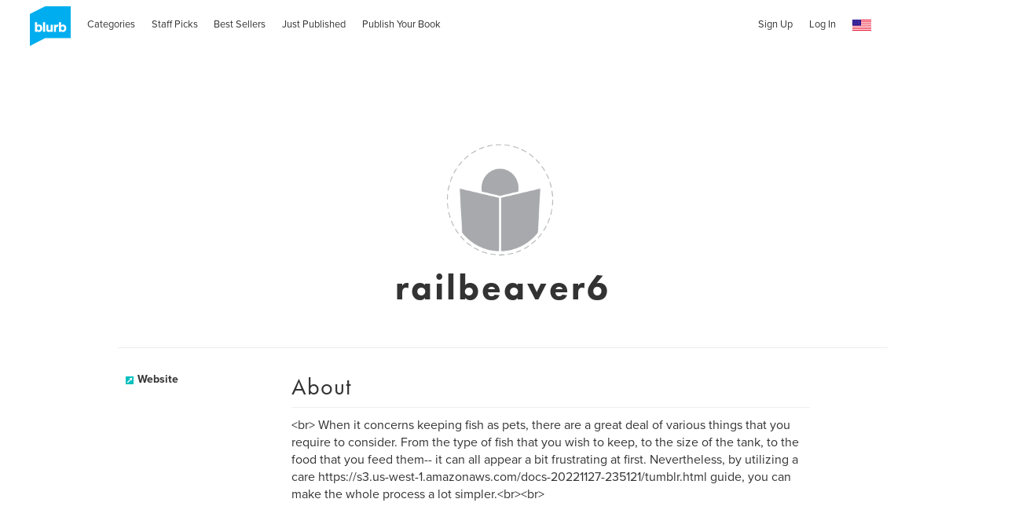

--- FILE ---
content_type: text/html; charset=utf-8
request_url: https://www.google.com/recaptcha/api2/anchor?ar=1&k=6LdYlHUUAAAAAGR0VR_KjlDMfvnnWb2XhZ4cAhOK&co=aHR0cHM6Ly93d3cuYmx1cmIuY29tOjQ0Mw..&hl=en&v=PoyoqOPhxBO7pBk68S4YbpHZ&size=invisible&badge=inline&anchor-ms=20000&execute-ms=30000&cb=jcn4q8umuelv
body_size: 49152
content:
<!DOCTYPE HTML><html dir="ltr" lang="en"><head><meta http-equiv="Content-Type" content="text/html; charset=UTF-8">
<meta http-equiv="X-UA-Compatible" content="IE=edge">
<title>reCAPTCHA</title>
<style type="text/css">
/* cyrillic-ext */
@font-face {
  font-family: 'Roboto';
  font-style: normal;
  font-weight: 400;
  font-stretch: 100%;
  src: url(//fonts.gstatic.com/s/roboto/v48/KFO7CnqEu92Fr1ME7kSn66aGLdTylUAMa3GUBHMdazTgWw.woff2) format('woff2');
  unicode-range: U+0460-052F, U+1C80-1C8A, U+20B4, U+2DE0-2DFF, U+A640-A69F, U+FE2E-FE2F;
}
/* cyrillic */
@font-face {
  font-family: 'Roboto';
  font-style: normal;
  font-weight: 400;
  font-stretch: 100%;
  src: url(//fonts.gstatic.com/s/roboto/v48/KFO7CnqEu92Fr1ME7kSn66aGLdTylUAMa3iUBHMdazTgWw.woff2) format('woff2');
  unicode-range: U+0301, U+0400-045F, U+0490-0491, U+04B0-04B1, U+2116;
}
/* greek-ext */
@font-face {
  font-family: 'Roboto';
  font-style: normal;
  font-weight: 400;
  font-stretch: 100%;
  src: url(//fonts.gstatic.com/s/roboto/v48/KFO7CnqEu92Fr1ME7kSn66aGLdTylUAMa3CUBHMdazTgWw.woff2) format('woff2');
  unicode-range: U+1F00-1FFF;
}
/* greek */
@font-face {
  font-family: 'Roboto';
  font-style: normal;
  font-weight: 400;
  font-stretch: 100%;
  src: url(//fonts.gstatic.com/s/roboto/v48/KFO7CnqEu92Fr1ME7kSn66aGLdTylUAMa3-UBHMdazTgWw.woff2) format('woff2');
  unicode-range: U+0370-0377, U+037A-037F, U+0384-038A, U+038C, U+038E-03A1, U+03A3-03FF;
}
/* math */
@font-face {
  font-family: 'Roboto';
  font-style: normal;
  font-weight: 400;
  font-stretch: 100%;
  src: url(//fonts.gstatic.com/s/roboto/v48/KFO7CnqEu92Fr1ME7kSn66aGLdTylUAMawCUBHMdazTgWw.woff2) format('woff2');
  unicode-range: U+0302-0303, U+0305, U+0307-0308, U+0310, U+0312, U+0315, U+031A, U+0326-0327, U+032C, U+032F-0330, U+0332-0333, U+0338, U+033A, U+0346, U+034D, U+0391-03A1, U+03A3-03A9, U+03B1-03C9, U+03D1, U+03D5-03D6, U+03F0-03F1, U+03F4-03F5, U+2016-2017, U+2034-2038, U+203C, U+2040, U+2043, U+2047, U+2050, U+2057, U+205F, U+2070-2071, U+2074-208E, U+2090-209C, U+20D0-20DC, U+20E1, U+20E5-20EF, U+2100-2112, U+2114-2115, U+2117-2121, U+2123-214F, U+2190, U+2192, U+2194-21AE, U+21B0-21E5, U+21F1-21F2, U+21F4-2211, U+2213-2214, U+2216-22FF, U+2308-230B, U+2310, U+2319, U+231C-2321, U+2336-237A, U+237C, U+2395, U+239B-23B7, U+23D0, U+23DC-23E1, U+2474-2475, U+25AF, U+25B3, U+25B7, U+25BD, U+25C1, U+25CA, U+25CC, U+25FB, U+266D-266F, U+27C0-27FF, U+2900-2AFF, U+2B0E-2B11, U+2B30-2B4C, U+2BFE, U+3030, U+FF5B, U+FF5D, U+1D400-1D7FF, U+1EE00-1EEFF;
}
/* symbols */
@font-face {
  font-family: 'Roboto';
  font-style: normal;
  font-weight: 400;
  font-stretch: 100%;
  src: url(//fonts.gstatic.com/s/roboto/v48/KFO7CnqEu92Fr1ME7kSn66aGLdTylUAMaxKUBHMdazTgWw.woff2) format('woff2');
  unicode-range: U+0001-000C, U+000E-001F, U+007F-009F, U+20DD-20E0, U+20E2-20E4, U+2150-218F, U+2190, U+2192, U+2194-2199, U+21AF, U+21E6-21F0, U+21F3, U+2218-2219, U+2299, U+22C4-22C6, U+2300-243F, U+2440-244A, U+2460-24FF, U+25A0-27BF, U+2800-28FF, U+2921-2922, U+2981, U+29BF, U+29EB, U+2B00-2BFF, U+4DC0-4DFF, U+FFF9-FFFB, U+10140-1018E, U+10190-1019C, U+101A0, U+101D0-101FD, U+102E0-102FB, U+10E60-10E7E, U+1D2C0-1D2D3, U+1D2E0-1D37F, U+1F000-1F0FF, U+1F100-1F1AD, U+1F1E6-1F1FF, U+1F30D-1F30F, U+1F315, U+1F31C, U+1F31E, U+1F320-1F32C, U+1F336, U+1F378, U+1F37D, U+1F382, U+1F393-1F39F, U+1F3A7-1F3A8, U+1F3AC-1F3AF, U+1F3C2, U+1F3C4-1F3C6, U+1F3CA-1F3CE, U+1F3D4-1F3E0, U+1F3ED, U+1F3F1-1F3F3, U+1F3F5-1F3F7, U+1F408, U+1F415, U+1F41F, U+1F426, U+1F43F, U+1F441-1F442, U+1F444, U+1F446-1F449, U+1F44C-1F44E, U+1F453, U+1F46A, U+1F47D, U+1F4A3, U+1F4B0, U+1F4B3, U+1F4B9, U+1F4BB, U+1F4BF, U+1F4C8-1F4CB, U+1F4D6, U+1F4DA, U+1F4DF, U+1F4E3-1F4E6, U+1F4EA-1F4ED, U+1F4F7, U+1F4F9-1F4FB, U+1F4FD-1F4FE, U+1F503, U+1F507-1F50B, U+1F50D, U+1F512-1F513, U+1F53E-1F54A, U+1F54F-1F5FA, U+1F610, U+1F650-1F67F, U+1F687, U+1F68D, U+1F691, U+1F694, U+1F698, U+1F6AD, U+1F6B2, U+1F6B9-1F6BA, U+1F6BC, U+1F6C6-1F6CF, U+1F6D3-1F6D7, U+1F6E0-1F6EA, U+1F6F0-1F6F3, U+1F6F7-1F6FC, U+1F700-1F7FF, U+1F800-1F80B, U+1F810-1F847, U+1F850-1F859, U+1F860-1F887, U+1F890-1F8AD, U+1F8B0-1F8BB, U+1F8C0-1F8C1, U+1F900-1F90B, U+1F93B, U+1F946, U+1F984, U+1F996, U+1F9E9, U+1FA00-1FA6F, U+1FA70-1FA7C, U+1FA80-1FA89, U+1FA8F-1FAC6, U+1FACE-1FADC, U+1FADF-1FAE9, U+1FAF0-1FAF8, U+1FB00-1FBFF;
}
/* vietnamese */
@font-face {
  font-family: 'Roboto';
  font-style: normal;
  font-weight: 400;
  font-stretch: 100%;
  src: url(//fonts.gstatic.com/s/roboto/v48/KFO7CnqEu92Fr1ME7kSn66aGLdTylUAMa3OUBHMdazTgWw.woff2) format('woff2');
  unicode-range: U+0102-0103, U+0110-0111, U+0128-0129, U+0168-0169, U+01A0-01A1, U+01AF-01B0, U+0300-0301, U+0303-0304, U+0308-0309, U+0323, U+0329, U+1EA0-1EF9, U+20AB;
}
/* latin-ext */
@font-face {
  font-family: 'Roboto';
  font-style: normal;
  font-weight: 400;
  font-stretch: 100%;
  src: url(//fonts.gstatic.com/s/roboto/v48/KFO7CnqEu92Fr1ME7kSn66aGLdTylUAMa3KUBHMdazTgWw.woff2) format('woff2');
  unicode-range: U+0100-02BA, U+02BD-02C5, U+02C7-02CC, U+02CE-02D7, U+02DD-02FF, U+0304, U+0308, U+0329, U+1D00-1DBF, U+1E00-1E9F, U+1EF2-1EFF, U+2020, U+20A0-20AB, U+20AD-20C0, U+2113, U+2C60-2C7F, U+A720-A7FF;
}
/* latin */
@font-face {
  font-family: 'Roboto';
  font-style: normal;
  font-weight: 400;
  font-stretch: 100%;
  src: url(//fonts.gstatic.com/s/roboto/v48/KFO7CnqEu92Fr1ME7kSn66aGLdTylUAMa3yUBHMdazQ.woff2) format('woff2');
  unicode-range: U+0000-00FF, U+0131, U+0152-0153, U+02BB-02BC, U+02C6, U+02DA, U+02DC, U+0304, U+0308, U+0329, U+2000-206F, U+20AC, U+2122, U+2191, U+2193, U+2212, U+2215, U+FEFF, U+FFFD;
}
/* cyrillic-ext */
@font-face {
  font-family: 'Roboto';
  font-style: normal;
  font-weight: 500;
  font-stretch: 100%;
  src: url(//fonts.gstatic.com/s/roboto/v48/KFO7CnqEu92Fr1ME7kSn66aGLdTylUAMa3GUBHMdazTgWw.woff2) format('woff2');
  unicode-range: U+0460-052F, U+1C80-1C8A, U+20B4, U+2DE0-2DFF, U+A640-A69F, U+FE2E-FE2F;
}
/* cyrillic */
@font-face {
  font-family: 'Roboto';
  font-style: normal;
  font-weight: 500;
  font-stretch: 100%;
  src: url(//fonts.gstatic.com/s/roboto/v48/KFO7CnqEu92Fr1ME7kSn66aGLdTylUAMa3iUBHMdazTgWw.woff2) format('woff2');
  unicode-range: U+0301, U+0400-045F, U+0490-0491, U+04B0-04B1, U+2116;
}
/* greek-ext */
@font-face {
  font-family: 'Roboto';
  font-style: normal;
  font-weight: 500;
  font-stretch: 100%;
  src: url(//fonts.gstatic.com/s/roboto/v48/KFO7CnqEu92Fr1ME7kSn66aGLdTylUAMa3CUBHMdazTgWw.woff2) format('woff2');
  unicode-range: U+1F00-1FFF;
}
/* greek */
@font-face {
  font-family: 'Roboto';
  font-style: normal;
  font-weight: 500;
  font-stretch: 100%;
  src: url(//fonts.gstatic.com/s/roboto/v48/KFO7CnqEu92Fr1ME7kSn66aGLdTylUAMa3-UBHMdazTgWw.woff2) format('woff2');
  unicode-range: U+0370-0377, U+037A-037F, U+0384-038A, U+038C, U+038E-03A1, U+03A3-03FF;
}
/* math */
@font-face {
  font-family: 'Roboto';
  font-style: normal;
  font-weight: 500;
  font-stretch: 100%;
  src: url(//fonts.gstatic.com/s/roboto/v48/KFO7CnqEu92Fr1ME7kSn66aGLdTylUAMawCUBHMdazTgWw.woff2) format('woff2');
  unicode-range: U+0302-0303, U+0305, U+0307-0308, U+0310, U+0312, U+0315, U+031A, U+0326-0327, U+032C, U+032F-0330, U+0332-0333, U+0338, U+033A, U+0346, U+034D, U+0391-03A1, U+03A3-03A9, U+03B1-03C9, U+03D1, U+03D5-03D6, U+03F0-03F1, U+03F4-03F5, U+2016-2017, U+2034-2038, U+203C, U+2040, U+2043, U+2047, U+2050, U+2057, U+205F, U+2070-2071, U+2074-208E, U+2090-209C, U+20D0-20DC, U+20E1, U+20E5-20EF, U+2100-2112, U+2114-2115, U+2117-2121, U+2123-214F, U+2190, U+2192, U+2194-21AE, U+21B0-21E5, U+21F1-21F2, U+21F4-2211, U+2213-2214, U+2216-22FF, U+2308-230B, U+2310, U+2319, U+231C-2321, U+2336-237A, U+237C, U+2395, U+239B-23B7, U+23D0, U+23DC-23E1, U+2474-2475, U+25AF, U+25B3, U+25B7, U+25BD, U+25C1, U+25CA, U+25CC, U+25FB, U+266D-266F, U+27C0-27FF, U+2900-2AFF, U+2B0E-2B11, U+2B30-2B4C, U+2BFE, U+3030, U+FF5B, U+FF5D, U+1D400-1D7FF, U+1EE00-1EEFF;
}
/* symbols */
@font-face {
  font-family: 'Roboto';
  font-style: normal;
  font-weight: 500;
  font-stretch: 100%;
  src: url(//fonts.gstatic.com/s/roboto/v48/KFO7CnqEu92Fr1ME7kSn66aGLdTylUAMaxKUBHMdazTgWw.woff2) format('woff2');
  unicode-range: U+0001-000C, U+000E-001F, U+007F-009F, U+20DD-20E0, U+20E2-20E4, U+2150-218F, U+2190, U+2192, U+2194-2199, U+21AF, U+21E6-21F0, U+21F3, U+2218-2219, U+2299, U+22C4-22C6, U+2300-243F, U+2440-244A, U+2460-24FF, U+25A0-27BF, U+2800-28FF, U+2921-2922, U+2981, U+29BF, U+29EB, U+2B00-2BFF, U+4DC0-4DFF, U+FFF9-FFFB, U+10140-1018E, U+10190-1019C, U+101A0, U+101D0-101FD, U+102E0-102FB, U+10E60-10E7E, U+1D2C0-1D2D3, U+1D2E0-1D37F, U+1F000-1F0FF, U+1F100-1F1AD, U+1F1E6-1F1FF, U+1F30D-1F30F, U+1F315, U+1F31C, U+1F31E, U+1F320-1F32C, U+1F336, U+1F378, U+1F37D, U+1F382, U+1F393-1F39F, U+1F3A7-1F3A8, U+1F3AC-1F3AF, U+1F3C2, U+1F3C4-1F3C6, U+1F3CA-1F3CE, U+1F3D4-1F3E0, U+1F3ED, U+1F3F1-1F3F3, U+1F3F5-1F3F7, U+1F408, U+1F415, U+1F41F, U+1F426, U+1F43F, U+1F441-1F442, U+1F444, U+1F446-1F449, U+1F44C-1F44E, U+1F453, U+1F46A, U+1F47D, U+1F4A3, U+1F4B0, U+1F4B3, U+1F4B9, U+1F4BB, U+1F4BF, U+1F4C8-1F4CB, U+1F4D6, U+1F4DA, U+1F4DF, U+1F4E3-1F4E6, U+1F4EA-1F4ED, U+1F4F7, U+1F4F9-1F4FB, U+1F4FD-1F4FE, U+1F503, U+1F507-1F50B, U+1F50D, U+1F512-1F513, U+1F53E-1F54A, U+1F54F-1F5FA, U+1F610, U+1F650-1F67F, U+1F687, U+1F68D, U+1F691, U+1F694, U+1F698, U+1F6AD, U+1F6B2, U+1F6B9-1F6BA, U+1F6BC, U+1F6C6-1F6CF, U+1F6D3-1F6D7, U+1F6E0-1F6EA, U+1F6F0-1F6F3, U+1F6F7-1F6FC, U+1F700-1F7FF, U+1F800-1F80B, U+1F810-1F847, U+1F850-1F859, U+1F860-1F887, U+1F890-1F8AD, U+1F8B0-1F8BB, U+1F8C0-1F8C1, U+1F900-1F90B, U+1F93B, U+1F946, U+1F984, U+1F996, U+1F9E9, U+1FA00-1FA6F, U+1FA70-1FA7C, U+1FA80-1FA89, U+1FA8F-1FAC6, U+1FACE-1FADC, U+1FADF-1FAE9, U+1FAF0-1FAF8, U+1FB00-1FBFF;
}
/* vietnamese */
@font-face {
  font-family: 'Roboto';
  font-style: normal;
  font-weight: 500;
  font-stretch: 100%;
  src: url(//fonts.gstatic.com/s/roboto/v48/KFO7CnqEu92Fr1ME7kSn66aGLdTylUAMa3OUBHMdazTgWw.woff2) format('woff2');
  unicode-range: U+0102-0103, U+0110-0111, U+0128-0129, U+0168-0169, U+01A0-01A1, U+01AF-01B0, U+0300-0301, U+0303-0304, U+0308-0309, U+0323, U+0329, U+1EA0-1EF9, U+20AB;
}
/* latin-ext */
@font-face {
  font-family: 'Roboto';
  font-style: normal;
  font-weight: 500;
  font-stretch: 100%;
  src: url(//fonts.gstatic.com/s/roboto/v48/KFO7CnqEu92Fr1ME7kSn66aGLdTylUAMa3KUBHMdazTgWw.woff2) format('woff2');
  unicode-range: U+0100-02BA, U+02BD-02C5, U+02C7-02CC, U+02CE-02D7, U+02DD-02FF, U+0304, U+0308, U+0329, U+1D00-1DBF, U+1E00-1E9F, U+1EF2-1EFF, U+2020, U+20A0-20AB, U+20AD-20C0, U+2113, U+2C60-2C7F, U+A720-A7FF;
}
/* latin */
@font-face {
  font-family: 'Roboto';
  font-style: normal;
  font-weight: 500;
  font-stretch: 100%;
  src: url(//fonts.gstatic.com/s/roboto/v48/KFO7CnqEu92Fr1ME7kSn66aGLdTylUAMa3yUBHMdazQ.woff2) format('woff2');
  unicode-range: U+0000-00FF, U+0131, U+0152-0153, U+02BB-02BC, U+02C6, U+02DA, U+02DC, U+0304, U+0308, U+0329, U+2000-206F, U+20AC, U+2122, U+2191, U+2193, U+2212, U+2215, U+FEFF, U+FFFD;
}
/* cyrillic-ext */
@font-face {
  font-family: 'Roboto';
  font-style: normal;
  font-weight: 900;
  font-stretch: 100%;
  src: url(//fonts.gstatic.com/s/roboto/v48/KFO7CnqEu92Fr1ME7kSn66aGLdTylUAMa3GUBHMdazTgWw.woff2) format('woff2');
  unicode-range: U+0460-052F, U+1C80-1C8A, U+20B4, U+2DE0-2DFF, U+A640-A69F, U+FE2E-FE2F;
}
/* cyrillic */
@font-face {
  font-family: 'Roboto';
  font-style: normal;
  font-weight: 900;
  font-stretch: 100%;
  src: url(//fonts.gstatic.com/s/roboto/v48/KFO7CnqEu92Fr1ME7kSn66aGLdTylUAMa3iUBHMdazTgWw.woff2) format('woff2');
  unicode-range: U+0301, U+0400-045F, U+0490-0491, U+04B0-04B1, U+2116;
}
/* greek-ext */
@font-face {
  font-family: 'Roboto';
  font-style: normal;
  font-weight: 900;
  font-stretch: 100%;
  src: url(//fonts.gstatic.com/s/roboto/v48/KFO7CnqEu92Fr1ME7kSn66aGLdTylUAMa3CUBHMdazTgWw.woff2) format('woff2');
  unicode-range: U+1F00-1FFF;
}
/* greek */
@font-face {
  font-family: 'Roboto';
  font-style: normal;
  font-weight: 900;
  font-stretch: 100%;
  src: url(//fonts.gstatic.com/s/roboto/v48/KFO7CnqEu92Fr1ME7kSn66aGLdTylUAMa3-UBHMdazTgWw.woff2) format('woff2');
  unicode-range: U+0370-0377, U+037A-037F, U+0384-038A, U+038C, U+038E-03A1, U+03A3-03FF;
}
/* math */
@font-face {
  font-family: 'Roboto';
  font-style: normal;
  font-weight: 900;
  font-stretch: 100%;
  src: url(//fonts.gstatic.com/s/roboto/v48/KFO7CnqEu92Fr1ME7kSn66aGLdTylUAMawCUBHMdazTgWw.woff2) format('woff2');
  unicode-range: U+0302-0303, U+0305, U+0307-0308, U+0310, U+0312, U+0315, U+031A, U+0326-0327, U+032C, U+032F-0330, U+0332-0333, U+0338, U+033A, U+0346, U+034D, U+0391-03A1, U+03A3-03A9, U+03B1-03C9, U+03D1, U+03D5-03D6, U+03F0-03F1, U+03F4-03F5, U+2016-2017, U+2034-2038, U+203C, U+2040, U+2043, U+2047, U+2050, U+2057, U+205F, U+2070-2071, U+2074-208E, U+2090-209C, U+20D0-20DC, U+20E1, U+20E5-20EF, U+2100-2112, U+2114-2115, U+2117-2121, U+2123-214F, U+2190, U+2192, U+2194-21AE, U+21B0-21E5, U+21F1-21F2, U+21F4-2211, U+2213-2214, U+2216-22FF, U+2308-230B, U+2310, U+2319, U+231C-2321, U+2336-237A, U+237C, U+2395, U+239B-23B7, U+23D0, U+23DC-23E1, U+2474-2475, U+25AF, U+25B3, U+25B7, U+25BD, U+25C1, U+25CA, U+25CC, U+25FB, U+266D-266F, U+27C0-27FF, U+2900-2AFF, U+2B0E-2B11, U+2B30-2B4C, U+2BFE, U+3030, U+FF5B, U+FF5D, U+1D400-1D7FF, U+1EE00-1EEFF;
}
/* symbols */
@font-face {
  font-family: 'Roboto';
  font-style: normal;
  font-weight: 900;
  font-stretch: 100%;
  src: url(//fonts.gstatic.com/s/roboto/v48/KFO7CnqEu92Fr1ME7kSn66aGLdTylUAMaxKUBHMdazTgWw.woff2) format('woff2');
  unicode-range: U+0001-000C, U+000E-001F, U+007F-009F, U+20DD-20E0, U+20E2-20E4, U+2150-218F, U+2190, U+2192, U+2194-2199, U+21AF, U+21E6-21F0, U+21F3, U+2218-2219, U+2299, U+22C4-22C6, U+2300-243F, U+2440-244A, U+2460-24FF, U+25A0-27BF, U+2800-28FF, U+2921-2922, U+2981, U+29BF, U+29EB, U+2B00-2BFF, U+4DC0-4DFF, U+FFF9-FFFB, U+10140-1018E, U+10190-1019C, U+101A0, U+101D0-101FD, U+102E0-102FB, U+10E60-10E7E, U+1D2C0-1D2D3, U+1D2E0-1D37F, U+1F000-1F0FF, U+1F100-1F1AD, U+1F1E6-1F1FF, U+1F30D-1F30F, U+1F315, U+1F31C, U+1F31E, U+1F320-1F32C, U+1F336, U+1F378, U+1F37D, U+1F382, U+1F393-1F39F, U+1F3A7-1F3A8, U+1F3AC-1F3AF, U+1F3C2, U+1F3C4-1F3C6, U+1F3CA-1F3CE, U+1F3D4-1F3E0, U+1F3ED, U+1F3F1-1F3F3, U+1F3F5-1F3F7, U+1F408, U+1F415, U+1F41F, U+1F426, U+1F43F, U+1F441-1F442, U+1F444, U+1F446-1F449, U+1F44C-1F44E, U+1F453, U+1F46A, U+1F47D, U+1F4A3, U+1F4B0, U+1F4B3, U+1F4B9, U+1F4BB, U+1F4BF, U+1F4C8-1F4CB, U+1F4D6, U+1F4DA, U+1F4DF, U+1F4E3-1F4E6, U+1F4EA-1F4ED, U+1F4F7, U+1F4F9-1F4FB, U+1F4FD-1F4FE, U+1F503, U+1F507-1F50B, U+1F50D, U+1F512-1F513, U+1F53E-1F54A, U+1F54F-1F5FA, U+1F610, U+1F650-1F67F, U+1F687, U+1F68D, U+1F691, U+1F694, U+1F698, U+1F6AD, U+1F6B2, U+1F6B9-1F6BA, U+1F6BC, U+1F6C6-1F6CF, U+1F6D3-1F6D7, U+1F6E0-1F6EA, U+1F6F0-1F6F3, U+1F6F7-1F6FC, U+1F700-1F7FF, U+1F800-1F80B, U+1F810-1F847, U+1F850-1F859, U+1F860-1F887, U+1F890-1F8AD, U+1F8B0-1F8BB, U+1F8C0-1F8C1, U+1F900-1F90B, U+1F93B, U+1F946, U+1F984, U+1F996, U+1F9E9, U+1FA00-1FA6F, U+1FA70-1FA7C, U+1FA80-1FA89, U+1FA8F-1FAC6, U+1FACE-1FADC, U+1FADF-1FAE9, U+1FAF0-1FAF8, U+1FB00-1FBFF;
}
/* vietnamese */
@font-face {
  font-family: 'Roboto';
  font-style: normal;
  font-weight: 900;
  font-stretch: 100%;
  src: url(//fonts.gstatic.com/s/roboto/v48/KFO7CnqEu92Fr1ME7kSn66aGLdTylUAMa3OUBHMdazTgWw.woff2) format('woff2');
  unicode-range: U+0102-0103, U+0110-0111, U+0128-0129, U+0168-0169, U+01A0-01A1, U+01AF-01B0, U+0300-0301, U+0303-0304, U+0308-0309, U+0323, U+0329, U+1EA0-1EF9, U+20AB;
}
/* latin-ext */
@font-face {
  font-family: 'Roboto';
  font-style: normal;
  font-weight: 900;
  font-stretch: 100%;
  src: url(//fonts.gstatic.com/s/roboto/v48/KFO7CnqEu92Fr1ME7kSn66aGLdTylUAMa3KUBHMdazTgWw.woff2) format('woff2');
  unicode-range: U+0100-02BA, U+02BD-02C5, U+02C7-02CC, U+02CE-02D7, U+02DD-02FF, U+0304, U+0308, U+0329, U+1D00-1DBF, U+1E00-1E9F, U+1EF2-1EFF, U+2020, U+20A0-20AB, U+20AD-20C0, U+2113, U+2C60-2C7F, U+A720-A7FF;
}
/* latin */
@font-face {
  font-family: 'Roboto';
  font-style: normal;
  font-weight: 900;
  font-stretch: 100%;
  src: url(//fonts.gstatic.com/s/roboto/v48/KFO7CnqEu92Fr1ME7kSn66aGLdTylUAMa3yUBHMdazQ.woff2) format('woff2');
  unicode-range: U+0000-00FF, U+0131, U+0152-0153, U+02BB-02BC, U+02C6, U+02DA, U+02DC, U+0304, U+0308, U+0329, U+2000-206F, U+20AC, U+2122, U+2191, U+2193, U+2212, U+2215, U+FEFF, U+FFFD;
}

</style>
<link rel="stylesheet" type="text/css" href="https://www.gstatic.com/recaptcha/releases/PoyoqOPhxBO7pBk68S4YbpHZ/styles__ltr.css">
<script nonce="5093i2qz2SLpX-2YSTkURQ" type="text/javascript">window['__recaptcha_api'] = 'https://www.google.com/recaptcha/api2/';</script>
<script type="text/javascript" src="https://www.gstatic.com/recaptcha/releases/PoyoqOPhxBO7pBk68S4YbpHZ/recaptcha__en.js" nonce="5093i2qz2SLpX-2YSTkURQ">
      
    </script></head>
<body><div id="rc-anchor-alert" class="rc-anchor-alert"></div>
<input type="hidden" id="recaptcha-token" value="[base64]">
<script type="text/javascript" nonce="5093i2qz2SLpX-2YSTkURQ">
      recaptcha.anchor.Main.init("[\x22ainput\x22,[\x22bgdata\x22,\x22\x22,\[base64]/[base64]/[base64]/[base64]/[base64]/[base64]/[base64]/[base64]/[base64]/[base64]\\u003d\x22,\[base64]\x22,\[base64]/CuWcpw754w6HDl8KiKMOxGF/Cu8OFwp9qw6PDhMOww67DkGYUw5fDhMOgw4IlwqjChl5Swo5uD8O2wo7Dk8KVMSbDpcOgwoJmW8O/QcO9wofDi03DhDg+wrTDumZ0w41DC8KIwpEaC8K+TcOvHUdew752R8O9QsK3O8KufcKHdsK+ThNDwq9MwoTCjcOlwpHCncOMOcOuUcKsQ8KiwqXDiTAIDcOlNsKoC8KmwoMYw6jDpUfCvzNSwrpYcX/DiUhOVGvCvcKaw7Q4wpwUAsOdQcK3w4PCiMKpNk7Co8OzasO/ehMEBMOseTxyOsOcw7YBw6bDrgrDlxDDrx9jEE8QZcK8woDDs8K0b03DpMKiN8OJCcOxwq/DiQgnUBRAwp/DiMO1wpFMw5HDqlDCvQDDlEESwozCn3/DlxDChVkKw7YUO3liwq7DmjvCmcOHw4LCtgvDssOUAMOSHMKkw4Mlf38Pw4R/wqoydjjDpHnCvnvDjj/CgT7CvsK7DsOGw4smwpzDql7DhcKMwrNtwoHDqMOoEHJxNMOZP8KlwpkdwqAuw5gmOWnDnQHDmMO/[base64]/wo1scsO6wqF5w4dTwoDDoTLDk29EIgN+w5/CrMOFPwsZwoTDpcKjw7nCpcOaLwLCtcKDRnzCiirDkn/DjsO+w7vCgRdqwr4xaA1YOcKzP2XDhXA4UWHDuMKMwoPDtcKGYzbDocOZw5QlLMKxw6bDtcOAw7fCt8K5TcO8wolaw5wpwqXCmsKXwr7DuMKZwo/[base64]/Cq1vCmAfDssOfLMKDLXpwAcKnw6PDp8KywrAbw6TCvMOZVsOJw4xewrQCLi/DrsKTw7oUfQhdwrpyOSTChSLDtSXDhDxaw5Y4fMKKw7rDnzpGwoVaaUDDkw/CscKaN3NQw4ULZcKBwqNuZsKZw582MnvChGDDvDVswrHDk8KIw4sqw4guJCDCrsOrw6nDhTsAwpTCvArDt8OVDXpxw7ZzAsOgw4p8FcOVZMKTdcKJwo/ClcKfw6IQNMKGw54kCSrCkTlWYV7DoStgScKkGMOKFiEvw6YEwq/DpcKCR8OBw6TDpcO8bsOZR8OaYMKXwpzDukDCuxAoRREbw4rCk8KiNsKKw4zCqcKCFHQ7aHNFIMO2UlDDtcORbm/Dg1wfbMKwwoDDjsOjw4xkV8KEC8K3wqUew4INZyzCu8K2w5DCjMKeWhg4w5kbw7TCsMKcQsKKHMOdSsKbN8KxB1A2wpcLClAJACzCrG57w4/[base64]/[base64]/CpMO/w6ZFwp/[base64]/CgMOAMMO3Zw/ChFomQcKiXMKlw7bCiHRAU8Opw43CisKKw7fDtDtxw4FSGsO+w6s0NkzDvBV+OWJpw5EkwrI3X8OaDAFQTMKeU0LCkl0ZVcKFw7Uqw5fDrMOIRsOVwrPCg8KwwqlmPg/CkMOBwrXCvD7DoW44wqZOw5pVw7vDk0fCmsOONcKOw4YwP8KcbcKmwolmPsOdw65Ow5jDlsO6w7XCoRLDvGp8L8KkwrxhPE3Dj8KxFMOtVcOGWmwjFVrDqMOwDC1wZMOYVMKTw7R0ACHDmF02IgJewr1ew5oFUcKSRcOow5vCsX3CqFtfZljDnj/[base64]/w73CtxE8EsK7wqZoZgXDo8KSC0TCmsOdA2hQcD7CllzCsUhxw54uX8K8e8OMw5LCvMKqWGvDucOiwoPDncKcw7x+w6Rrc8KywojCvMK7w63Dnw7Cm8OYIkZbc3HDusONwp4+IRAXwr/DtFp2X8K1w6IfX8KNSn/DomzCt3rChkkRCDLDuMOzwr5NY8KmHCnCqcKKE3AMwrXDt8KGwofDrkrDqV8Lw4kIdcKdNMKRRRNMw5zCtRvDpMKGDXrDjTBVwpHDvsO9wohTEsK/bkDCvMOpdG7DqTFIeMOhPsKtw5LDmMKbaMKlM8OJPUZfwpTCr8K+wpHDncKrOAjDgMO6w69yJsKMw47DqcK3w5FVGhbClcKLDAxhDQrDmcOawo7Ci8KyYhYSd8KPNcOswpknwqU/ei/DpcOMwqs7wovClGfDh2TDsMKOR8K7YhwPNsOfwphjwqnDkCvCisOacMOHBhTDjcKldsOgw5UoWgESDFhCXMOQY1LCmMOPd8OZw4XDrsKuNcO0w796wqTCq8Krw6hrw7oFP8OdKhVhw6t/H8Ohw4ZUw58iwrLDuMOfwo/[base64]/[base64]/DgkzDlsKgJnzDq1dreWAuw4jCl0bCpsKBwrLDrHh/wpEvw7h3wokYL1rDsAPDq8OWw6/DhcK0EcKgXzttYBrDrMKrMy/DuUs1wo3Cpkpvw5FqRFZlBHZRwr3CpMKBJgc6wpvCpixdw4wvwpzClcO7VXHDjcK8wrPCiGvClzVrw4rCn8KZFcOewo7Cl8KMw4EBwp9TKMO3DMKBOMKWwoLCn8K2w7TCnUbCvhDDl8O0T8Onw7vCqMKCVsOPwqIkWz/CmRvDpnRZwqrDphZ9wovDs8OoGsOPdcOnbCnDgUTCisOnCMO3wrxsw5jCi8OMwpXDpzceAsKIIE/ChnjCs2fChnbDhiAiwo8/KMK9w57DpcK3wr5URHXCt3VkDVrCj8OGR8KFUBlrw7koBMOIW8ODw43CkMOdTC/CkcK+woPDjys8wrTCrcOZT8OyC8OyNgbChsOLd8OlbwIuw6UwwpHDiMO9O8KfZcOYwonCvnjCoHsvwqXCgQTDqgtcwrjCniofw75UfmMww7kHw6NMO0/DhlPDqcO+w6fCgE/DqcKsKcOrEUROE8KFH8OVwrDDqmDCr8OUPsK0HQDCn8KdwqXDlcK2ADnDk8OiUMK/wpZuwoXDvcOLwrrCm8OmR2nDn0HCjsO1wq8xwqPDrcK2YRVWFkl4w6rCpW5ldHLCqEg0wozDq8OmwqgAE8OzwpxAwph/wrIhZxbCk8K3woh8WMKxwq0RH8KFw7hjw4nCkX1AK8KfwrTCiMOWwoMGwrDDoDvDj3YbBTYURGPDisKOw6JuXks2w47DsMKlwrHCgj7CosKhRU8Jw6vDhW0/[base64]/ChlXDpXfCvE3DlAbCtWjDtn4ncUnDhwFYcARfacK2XTXDhsOkwpzDkcKewoJsw7cqw67DgWTCqkcoRsKnJD0ZVBzDkcOWVgbDssOEw67DqRJ2eFPCscK2wqduQMKEwpoMwroiOcO0Nxg4O8OYw7tyWHliwq4CVMOuwqsJw5N7A8OScxXDlMOBw6Icw4/DjsOvCcK2wqESSsKOagfDuH3CkmvCilg3w6JcXhV6PhjCnCAPK8Klw5p5wofCvcOUw6vCiU5BLcOUZMOqWH1nDMOsw4YFwonCjytcwp4PwosBwrLDgwVdJw4rP8K3wpzCqD/Cq8Kaw4vCih7Cq3PDt3gdwqzDvT1awr7DlRYGbcOROE42LsKmW8KRIR/DsMKUMMOxwpTDjsK5OCNUwqZ4bAs0w5p3w6DClcOqw7HDiCLDgsKOw7NMTcOHEE7ChsOhLSRBwqPDgGvCnsKnfMOeYAEvIjHDk8Kaw4vChkLDpC/DtcODwqY/csOiwqbDpTjCkzZKw7ptC8KFw5TCucKkwovCv8OgYDzDuMOBFTjDpBdcF8K+w68yNUVWJhplw4hTw6cvWX8lwpLDl8OlOXjCkXtDQcOnMQHDkcKldsO/woY2RX3Dv8ODJFnCq8O1WFxdWsKfNMKvG8Ktw7DCl8OPw48sR8OKHsO5w6IoHXbDvsK6X1zCtzxrw7wewrJZMFjDm1otwoNUNwTClXnDnsOmwpUhwrsgJcKFUMKMSsOta8Osw5/Dq8Oiw7jCoGwEw5EvKVtgSggYH8KTfcKeCcK9X8OOcCgrwpQ5wq/CisKrE8O5fMOjwpFuQcOVwqcFw6jCksOIwpQLw6IdwoTDqDcYTQ3Dp8OVQcK2wpfDosKzKcKnZMOpI0jDiMOxw5XDk0pUwoHCssOsNsOKw48SI8Oew4jCgg5xEXAVwqZsU0zDmwRKw53CjsK9wrs0wo/DjcKKwrXDrsKeDkDCkXTDnCPDm8Kmw7ZsMcKURMKHwqhmMALClTTCuUY0w6NrIxfDhsKvw5rCrk1wPCYewo9JwoUlwrc/CmjDmXjDkQRZwpJpwro6wpJZwovDmk/DnsK/wp7DhMKTdiIaw7XDmBLDm8KPwqDCmzPCoU0IXGdRw5LDlhLDsh9rD8OpccOTw7s2EsOhw5LCvsKpHMO+c2chOV0JaMK/[base64]/wrPDkzJlwoZawqPDg8K2wphrHXAQQsOzw7Y/wroQSBV3csOdw7w5flYySyXCgD3DnThYw5vCiEnCuMO3eFo3UsKwwrzChgPCvzh5ATjDosKxwpUwwpoJI8O8w7DCi8KPwrTCtMKbwqnCq8K4fcOvwpXCpX7Cu8KBwoRUZcKWAg58woDCm8Kqw7XCjwzDnD9Ow5DDkmo2w7Bpw4/Cm8OcFQ7Cu8OFw5pkwq/ChHIiAxfCljDDuMKuw7TChsK8FsKxw5lLGcOAwrHCgcOZbC7Do17CnW1owpXDsR3CocKvGxJGJ1rChMKGSMKnIjvCny3ChcOkwp0MwpbCiA3Dv3NLw4TDiFzClTbDrsOOYMKRwqnDunNMJivDok0dR8OjbcOJSXd5AXvDllQYSHbCjD88w5R/wpDDrcOWbcOsw5rCq8KFwo/CsF5fMMK0YFfCsxwTw7TCncKeUmIBesKlwoElw6MCVz/Do8KSX8KlQnbCokDCoMKnw7JhDFolenhqw5V+wqdlwp/Dg8Kdw4zClATCkiBQSMOdw6ckL0fCgcOpwot/KSBDwrIkKcKifCrCswIUw7XCpxTCpTY7UlchIGDDghclwr3DtsOJEUwjY8Oaw7lITMOhwrDCik04F3QhUMOOasKJwq/DgcOVwqgSw7TDjwDDg8OIwowZw7tYw5QvezLDjWgkw6vCik/[base64]/CoXbDpCLDnk5VKcKpw7Ynw4zCnMOqw57CmmnDtkRsNDxeDEEHYsKXJ0N0wovDgMOIFAc0LMOOABhLwqrDqsKcwptow43DoWXDlQfCm8KTFE7Dild7N2RPPVY6woI6w5bDsyHCr8ORwovDu1cDwqbDvVoVw5vDjw49fl/CsF7CocO+w6Ikw57DrcOsw7nDmMOIw48mbXc1ZMKiZnxpw6XDh8OtBMOIJsKOLMK1w6rClg8gPMK8V8OdwoNdw6/[base64]/VsOqw6DDkBXCj8OddhzCjsOqe8O2PcKEw4vCo8ONMQfDj8O9w4PCmsOYLcOhwpjDr8Oowopuwp4bUA0ww6sbUFs9ATjDrnrCn8OGAcKyIcOow6sWWcOUCMKmw5QrwqDCksK8w4TDtAzDscOuRcKqZTcSZB7DpMORHcOKw7vCjcKwwottw4HDtwwJHU/CmTBCS0NSNnw3w4sTOMOTwqxuKSLCgAzDs8Obwp95wrhrfMKjLVPDsSdxcsKYUjZ0w7TCicOlR8KUW3t5wrFQLW7DjcOjXgDDvxoIwqjDosKjw5Emw4HDrMKDScO1QEXDvC/CsMKSw7fCr0ocwozCksOlw5nDgnIMwrJXwr0FAsKwM8KIwq7Dp3Vlw7kxwp/DhwIHwqbDo8Khdy/CsMOWAMONJ0gUB3vCty9CwprDgsO/[base64]/DqlMMFcKpwr8uwobDqMKmNG1dLsKoCCXCuBnDg8OUEMKhFDjCuMONwpzCmAXCvMKdah0Cw5dUWz/CtXUZw7xcNsKcwoZOIsOXfj3CvEpIwqkkw4HDmUBPwo4UCMOJVEnClCLCn1NSCWJSw6BvwrzDk2U+woBPw4dqQifCiMO5AcOBwr/CiVFoSyZwDBXDh8KNw5TDq8K/wrdxJsOjMmR/w5DCkRdiw6TCtMO4Ji/[base64]/CpREww6vCmmLClMOWwoEqw48Ke8O4AQtGwrnDi0PCjl/[base64]/[base64]/VcOwEsOdwoLDilnDmcKSw6nCuyLDvAVTeiDCjjgVw6g3w7s4woHChxnDpw/DosK9J8O2wrZswovDqMO/w7/Cv2pIRMOrOsK9w5bCmMOjOzlDPH3CoVEPwo/DlEVIw7LCiVLCuFoVw6ARWk7CmMKpwpIAw6TCsxVFA8OYJcOSFMOlVBN9TMKwSsO5wpczciTCkkTClcK2GGsDMlwVwqJHesK8wrx5wp3DkmlMwrHDnwfDrcKPw6nDmz3DuivDoSFkwpTDkToPRMO0IQHDlBrDtcOZw6hgJWh3w5dPeMO/bsKwWmwpF0TDg2XCnsOZDcOEAsKKan/[base64]/[base64]/DmdABFXDiS13Iy0Fw5NjRE7CrAQUPz7ChARZwropwqNQOsKVYcO1wqvDgcOIWMKzw48eDmw3PMKIwp/DnsO8wqVlw6snw5PDiMKDQcO5w54sccKiwrgnw7jCt8Osw5hDBMKSC8OWUcOdw7Zpw5xTw5d/w4rChzAVw7PCp8Kiw7FcL8OICjvCs8KoeQnCtHbDq8O9wrbDriMBw5LCv8OqEcOVcMOxw5Q1fH54w5LDvcO1woMyNUnDicKLwqXClXttw7XDqsO9CUHDvMOFERzCnMO/DxXCnn8mwr7CiQTDiTpewrxjfsKidnBxwoLDmcKEwpHDlcONw6DDhmFCN8K+w7rCn8KmGGlSw6PDrkZtw4nDi0tPw7nDn8ObCmnDgGHCksKkLkd0w4PDqsOGw5AWwrrCucO8wp9pw5rCsMKbElJCZA1eNMKtw67DqXhtw7UPBnbDmsOwfMKiNcO4XwxqwpjDiwVNwr/Cjj/Dg8Opw7RmesK5w79yX8K5MsKXw4FNwp3Dl8KxZ0rCrcOFw7/[base64]/[base64]/Cu3vDu8OzB8KJMsKjAsKDwpzCn8KhwqbCvi3CjwQOE2pDWXrDocOBR8OdLMKGAsKjwqseOnkYckrCgB3ChUlOwqTDum16dsKlw6bDkcKgwrJFw55NwqLDqMOIwonCpcOybMKYwo7Dg8KJwoAne2vCoMOzw63CgsOACGzDrMOlwrfDtcKiBFPDiDIiw7hRGcKuwp/DszpJw497WsOuU2A7Xl1nwpXCnmgpF8OFSsOCJUgQeGZHFsO+w6zCpcO7IMOVLyg3EnTCvQEJNh3CvMKGwpPCjRzDuHPDnsOSwr7CpwTDpAPCmMOhPsKYGcORwq3Ch8OlE8KQScKaw7nCti/DhWXChUJyw6TCtMOyMyRFwqvCijwvw6Qmw4dHwotUL14fwqg2w4NFFwp3a2/DrDbDgsKdKX02wpVaflTCjE4AAMO7HsOrw7bCvRzClcKawpfCrMO/[base64]/[base64]/DuVFGOkjCsMOAw5Q+eV0XBcKqw6bDhB/[base64]/Dl8KeL8OywoAOTsKRKMOlGsOTJx06w64OTcOVTUvDozHCnHXCi8OHORvCngfDtsOfw5bDpxjCi8KwwqZKElEmwrJHw7kzwqbCoMKyEMKUE8KZHDPCtsKNYMOcQTF6wo/DssKXwqbDo8KVw7PDr8K3woNIwp3CpcOXfMKwM8Ouw7pnwoEOw58NIGvDkMOKSMOyw7pLw79gwrFlMCdgw59cw4lmJMKOH3l2w6vDhsOpw67CosKwUyTDsyPDmyLDnn7ChMKnP8O4GRDDjMO8KcKqw5xFQw/DrV7DjhnCkhAzwoHCtysxwpDCtcKcwoF3wqZVDETDrsKIwrF4GW4gesK8wrnDvMKIPMOtMsKCwp4yEMO0w5bDkMKKFB1Rw6rCliEJVTx9wqHCscKaC8OhVQfCjVlMwoxVHm/CncO+woFFRBBfJMKswpQfXsK3NcKgwrEyw4JWSwXCqGx0wrrCqsKfN2gMw7gZwottTMKZwrnDiWzDmcOjJMO/[base64]/Cm8ODWF7DjAvDgsOxw4XCqm9AJsOzw67DrgpJCmrDv0EOwqoeLcOow6lgd03Do8K+eDw1wp56SMO1w7DDtsKNHcKSFcKtw5vDlMO/TxVtwooDbMK6NsOdwrbDv0DCt8Oqw7rChwoOV8O/KCDCmQ4Mw6Q3XFlowp/[base64]/Dj1PDtExPw6XDuSHCk1zDimovwp/DssKhw6NhUA/DlU/[base64]/CvMKcVC0rw6NSw5wlw6bCjlrDrMOACnrDi8Ojw4lewowHwpkQw6/CniYfMMKRScKwwrpQwpE8FsO7bikoO2TClS/DosO9wp7CuGR9w7TDq2TDhcK8VU3CjcOhd8Oiw5coXk3Cv3tSYhLDl8OQfsOpw5h6wpoNCXRJw4HCgcOAD8KHwqkHwpPDscOqQsOoDCIswol8b8KLw7DCmBDCqMO7dMOJSHLDnHdrIcOZwp0cwqDDuMOEJV9FK39cwp95wq8nMMK7w5sRwqXDglpDwofCoAxGwp/Dm1JSVcO8wqXDnsKDwrrCpwVfDRfCnMOWa2lfYMKXfj/[base64]/CvyPDrMKCwrjCrg0HCQMwdxZSw50nw4XDh1FVwpbDqQrChmPDv8OLLsO+GsKqwopJe3LCmMKedHTChcOywrXDqjzDl1g+wqjCqgMYwrjDgQTDksOvw78bwrLDl8KGwpV0woE3wo1tw4UPLsKcKsOQFXXDn8KFIwYRccK4w4M/w63DkEDDrh9qwr7CgMO0wrg6OsKLLl3DncOWK8OSdwXChnnCocK/[base64]/DqX7CsksgbnZuWH7DhzXDoE3Dm8OUWwknd8K2wq7Dg3/DmRjCssKuwrjDoMOPw41qwox+EXzCp1bCvWPDlzDDtT/CnMOnGMK0csKvw7zDsTovREfDusOkwqIvw7RoITnCsEJlDRdow4ZgAD5Ww6w5w67DpMOJwpFASMKWwqRlI0JSdH7DqsKHEMOhWsOjQANJwqocC8KdWyNtwq4Jw7Azw4HDjcO4wpMGQADCucKOw6vDsS1kFE96V8KLIEnDpcKCwp1/XsKId2sID8OdfMOnwpluHk9qC8KNBC/DgVvCoMOfw6DCp8OSUsOYwrIWw5HDu8KTJwHCsMKJdMOpfRlSU8OmA1PCowQ0w6jDuGrDslPCqz/DvBDDsFY8wojDjjbDisObFT09KMK0w5xnwqA+woXDrEY/[base64]/DsyJKw7dfwo/Cl17CuMKqScKcw73CvitSwpHDkVB/X8KtWWgDw5kPw7AJw5gAwpFqaMOKKMO3dsObeMOKHsOew67Dum/CpE3CrsKhwrzDpsKGU0vDiAwgwrDCmcOYwpXCmsKFDhlDwpxgwqvDrykQPMOPw53DlycVwooPw580VMOBwqLDon1JeEpdA8KdIsOmw7U7H8O/ekvDsMKQfMO/P8OKwqkgZ8OKRcKnw6ZnRQLCow3Dgz9pw44yVQ7CvMKhacKew54SfcK1fMKDHAXCncOOTMKSw53ChcKkOVpqwppXwrTDkVRKwrHDpEZuwozCjcKUIWViCSMeU8OXN2PCrDRhUjZaGz3DtQXCqsO0A0V2w45mNsOCPsKedcO3woJjwp3DukBjEi/CljBZeRVJw4RVQTfCtMONNSfCkFVLw40TCSopw6PDgcOMwoTCuMORw4x0w7jCuAhdwrfDusOUw4jClsOxaQ5xGsODWw/Cl8KJRcOHFzPCvgRpw73CmcO+w5HDksKWwo1UVMO4DgfDu8OLw4Ejw4/DjTPDq8KcWMOLCcKeeMKcehh1w4JuWMOidmXCicOlfjrDrUDDhT9sTcO8w4xRwoRLwqoLw6dcwoo3w69vLVIuwq1Uw6BHeE/DqsK3O8KIbsKdDsKIT8OZcGbDog8Uw7lmRCTCt8OIKXs3ZMKteDLCt8O3VsOzwrHDvMKLVxHDl8KPCg7Cn8KPw5HCmcKswoYJbMKAwoQdECHCpwDCgUnCosOLaMKUC8OHeWx7wovDkV1jw4nCgBZ/YMOYw5ICDFs6wqbDl8K5M8Kkc0wRaX7Cl8KGwo1Cwp3DmjPCvAXCukHDoz8twqLDsMOlw78BIcOow4TCnMKbw6YRQsKzwonCucKHbsOIQ8OBwqZfFgduwpDDhWrDv8OAecOnw64jwq1THsOXNMOuwqo6w6QIaBTDvAFKwpLCoDAAw7oKHg/CmcK1w6HCoUbDuCpFPcOQbSbCjMO4wrfClsOpwrvDslUyLcKUwrl0VSnCvcKTwoMXCksnw6zCn8KQJ8O0w4RCch3Ct8K9wrw1w4FldcKvw7LDisOfwrnDusOFYEvDuGB9Sl3DnHhkSSs/fsOIw6kHZMKgT8K1F8O/[base64]/DjSnDtcKaQBTDrQ5rWMKlGmbDjcO0a8OYA8OXwplDI8OVw6PCv8O2wrXCsTRPAiLDgyEZw5pDw5RaQMKXwpvCi8Oxw7t6w6TCoTwPw67DksK6w7DDmlIJwqJzwrJ/[base64]/[base64]/U8KJwrHDvWl0dXRswo/Cv8KDRMOXw7JfAMKgRm3CusK+w57DlS7Ct8KnwpDCqcOjC8KLbyoOPMK8PQ1Swo9WwobCoBBxwp4Sw40WZSDDv8KMw7xkN8KtwpbCpS1/LMOmw4rDgEnDliYRw4hewrcyIsOUSj0bw5zDm8OOTiFIwq89wqPCs24bwrDCpTIILVPCnx1DRMOsw7/Ch0ppTMKFekYcScO8dC1Rw5fCq8KnUSDDu8Oiw5LDgSwMw5PDusKpw6RIw5fDtcO2YMOXGyNsw47CviDDgkU3wq/[base64]/Cl058w5/CicOKwoHDl3DCqsOWw7jDpkrCiB3CpHrDj8OFXBfCnh3DqsKzwo7Cm8K/[base64]/DpmLDh8KtIsKpwrYgDjIWYiLCuDVdCAzDm1vCs2Mjw5gIw6fCvmcLdsK1OMOLc8KAwp7DhnRyP0XCrMOLw4Y/[base64]/Dg8Ktw5nCoQLDv8KGwqBew4QIwprDvcKRw5g0Ez8VYcOfw5A/w4/Crw08w7MQTMOnw50jwow3MMOsecKEw7rDlMKYc8KAwowIw7nDt8KJOhUhHcKcAg/DgMOUwqlrwp1Lwro4wpLDqsO/P8Knw5LCu8O1wp0zbnjDpcOSw4/CpcK+MQJgw5bDhcKRFm/[base64]/[base64]/IsOGHT0WE8OiwpIzwo7CjsO7SsOVwofCq3bDksK+EcKSQ8K1wqxowoTDsWt8wojDqsOkw6/[base64]/wrfDm27DuH/DnUPCvMOfwq/DiiTDrsKKX8OcaBjDssOCbcKJESV0ZsK4YsKPw5zCi8K/[base64]/fQUZw4Efw7XDpsO8CsOGTsOkQhXDk8KrQjXCpsKpAE05GMOZw63DpznCkmQ5JsKtMn3Ck8K8Xg4ObsO3w6HDucKcF2dnw4DDuQLDnsKXwrnCrMOnw44dw6zCpRQKw5ZUwqBIw68neArCnMKfwrsWwpB7FWMPw7BeFcKQw6PClwNWPsKJccK0NsKkw4/DsMOtQ8KSdcKjw5TCh3zDrVPCmQnCtcKcwo3CjcK4MV/DoU4/cMOJwrDDnmFwVjxXPExLZ8OJwqpSIR0GWE1iw4M7w4kNwrFSPMKsw6RpAcOJwo8+wrzDgcOiHnguPTrCiChaw6fCnsKjH108woZYLsO+w4rCgx/[base64]/[base64]/DusKrw5gjNCN/KMOVMcK9MQpPH3fDmGDCsA88w6bDpsKiwoNGdQDCpXF6TMOKw4/CmyvDvGHCjMK+LcKOwqwjQ8KhIXYIw7lxO8KYdTN6w67DtEwcI1Z2w4HCvUQ4wppmwr84UXQ0fMKZw75LwpJkdMKtw7hGa8KbEsKWaw/[base64]/Dv23Dm8K6YMOSw546wqDDiFTDq8OkOHcPFsOhGcKQDUHCgMOAHTosKMOVwrlVVmXDqVQYwrkWKMKDYWR0w6PDkWLDoMODwrFQF8OZw7rCmlQ2w6NRDcOmQxPDg3nDmndWc0LCgsKDwqDDtB1fOU8/YsKSw74hw6hJw7nDpzYzHQnDkQbDssKeGBzDlMOuwqkzw4kMwoYQwp1pdsKgQG92Y8OkwoXCk2Qlw6DDt8OxwpNFW8KsDMOMw68ewqXCjSvCn8KNw5PCmsOVwpZ7w4DDssKObxwNwo/CgcKcw48EX8OJFxodw4U8UWrDlsOEw51cWcO/KiRQw7/CsHJlZ1R7HsOzwobDhHN7w4krVcKiOMKkwrvDuWHDlgbCl8OhdMK2EzfCgMOpwpbCrBlRwrwXw5UMdMKJwps6XxLClxUAahURSMKjwpnDtj8xTgcXwrbCr8OXW8O1woPDol/DrkbCqsOpwp8xQHFzwrIhGMKGFsOBw7bDjnovc8KcwrxHScOEwr/DolXDhUXCn0YiS8Oxw5EWwpNdw7hRY17CuMOAcn0iBcOCD1Aww7FQMVLCkcOxwoFbbcKQwpgHwp/CmsK9w4YPwqTCmTnCisOywrUAw4/DmsKwwolDwqU6c8KRO8OHBz5bwrvDnsOiw6LDtGnDkhgfwq/[base64]/DqFoXKzNTwpYeRVU/woLCqEDDlMKYLcOSKMOKWcOSw7bCoMK4NMKswr3Du8O0O8O3wqvDnMKWf2TDgTfDkEDDiQskZQoYwqrDri3Cv8OPw5bCssOqwos/NMKXwoZLEDBsw6Zcw7JrwpDDgHABwo7CkDcPJsO3wonCqsKAXA/DlsOWDMKZMsKZPUo9cFPDscKUU8Kzw5ltw6XCtV5Tw7ssw43DgsOASmR4Vz0YwqHDnV/CoW/Cnm/[base64]/DpFIpT8OObSjCpMOvwr7CrMKKCMK0wphuTsKRdMOEZDA2DhbCrxFNw4UEwqTDpcOjFMO3ScObdXxUWEXCnjBfw7XClHHCqDYfCmgdw6tRQsKXw55bbibCisORZsK8VcKdPMKVXURHZAXDoEnDp8KZbcKqYsO/w4rCvBTCscK4TTNSJBjCm8KbUSMgGjMnF8KSw6fDkzHClBHCnBE+wqskwr3DpinDkDlOIMOuwqvDkm/DosODbx7CnTp2w6zDgcOZwqs9wrg4QMO8wqHCjcOBBm0OcGjCoAsvwr4nwoFVFcKbw5DDkcO6w70cw7cPXjpESkbCjMOoDh/DnMK/acKcVC7CpMKQw4/DqsOHNcOJwoYbcAgzwoHDp8ODeX3DsMOnworCs8OSw4VIE8OXO2YFAB8oLsObKcK1YcO2AQjCmhHDu8K/w5JHQQfDhsOFw5fDsQlRT8OFwohQw697wq0fwqbCmmgLQgjDj3TDr8KCb8KhwphQwqDDtcO0wp7Du8KJAHducizDkGJ5w47DgAl5esOgIcKrwrbDn8OVwqLChMKUwqltJsKywqDCkMOPRMO7w4pbbsKXw4jDtsKSfMKLTRTCnxfClcOkw6Z8J0VqYMONw6/DpMOBw69Yw5xKwqR2wr5/w5w2w5pWHsK+DlIkw6/CoMOgwpHCrMKxOBovwr3DgMOWwr9pQSPCkcODwrdje8KhKFpJIMKveSBswpRtb8OFDDQMUMKnwpkeHcKrWTXCk3cew4Vfw4/[base64]/DicKvw45yXcKzUcKTasKcwoIbw594T0F6RErDl8KjE2HDkcOzw4l6w6jDisOvQV/Dp05QwoTCph8MH00PJ8KmesKBS0BCw63DoHFDw63CozVYPMOPSAXDl8O9wpsnwp1dw4kow63CgcKqwqPDuUXChU5kw7lHTcOeRU/DsMO4LcOCCAzChiURw7HCjUjCh8O/w4LChn5HPibCusKow4xPfMKMw41rw5fDvBrDujwMw6Ixw6U/wqLDjDZnw44kacKScS9MTAPDvMOGZkfCisOnwqZxwqEiw6/Cp8OQw7Mof8O3w4AaPRXDvcK3wqwZwpMlbcOkw4xFacKHwqTCmzLDrmPCusKcwo5eeyo5w6Z+R8K1aWIwwqkQEcOwwo/Co2NjMMKAXcOpf8KrD8KqPy3DkWnClcKDZ8K/[base64]/[base64]/[base64]/DicKyC285wqJnbT9/[base64]/[base64]/DsjjCgipxFkTDp8OmKycBwocnwo1rbyDDixTDqsKOw4Atw7TDglouw6svwqJJE1HCusKpwpMtwpYPwod0w5RQw5NjwpUjVw8mwonChl7CqsKtw5zCuXkRHcKpw7bDvMKkKAg3EzzCrcKWZDLCo8OubcOqw7HCmhF+J8KGwrg/IsOLw5hZbcKgCcKGAFtzwq3Dl8O3wqrCjQ8SwqdawprCsjrDs8KLQFt2w69Cw5hXDRfDgsOtUmDCiipMwrxCw7EVbcKqQiM1w7fCrsO2GsKZw4llw754f3MpYinDoXkzGMKsTzDDn8OuTMKhCk0ZKsOqNsOow7/CnD3Dv8OiwpcBw6h/f2FTwrXDsyItX8KIwrgDw5zDksOHKVVsw47DujA+wrrDsxtcGV/CjyvDssO0QGhow4rDmcKtw7Agw7/DpGjCp2rCpF7Dk3wofVHCosKCw4p4JsKuBwJmw5MVw4IDw7vCqRM1QcOLw63Dg8OtwqbDhMKrZcKrasO9XMOJc8KFRcKlw5vCqcKyQcKQRUVTwrnCkMOiMMKJT8ObfB/DoUjCpsOEwqvCksOIKAoNw5zDo8ORwr9aw6PChMOiwqrDksKYOVjDr0vCr13DnFLCssOwbV/Dl3kvB8Odw6I9asObbMORw74ww6rDp2TDuhkRw6rCrMOAwpQTBcKFHxxDB8KXBQHCpTTDmcKBNQ9EVsK7agFcwoscak/Do3EfbVLCo8ORw7RZEWzCvlzCiE3DuAsUw6hPw5HChMKBwonCv8KSw7PDpmnCjsKhGFXCmsO4IsKlwqcCFMKGRsO2w5IEw4AOAz/DtjPDpFAfbcKhGETCgQvDq1EraBRSw4cHw65swrkSw6HDiDHDmMKfw4YXY8KDD2nCpCkDwoDDoMOBUE51dMOAMsKbSmLDusOWMzxKwoojY8KHMsKiJlQ8EsO7wpXCkWltwq56w7nDiEDCrDfDkRsVIV7CrcOPwpnCh8KlcknCsMO8TyoRIGU5w7/ClsKoNMK3bW/Cg8OEPVQaQjlaw69MU8OTwrvCvcKAw5hsV8OzY3cawrLCnz1adcKzwqrCm1QoSQliw7fDpMKEKMOyw6/CiAd/SsOHYw/DnV7Dph1Zw496TMOuRMKywrrCnBfDhAoqKMOWw7NhRMO4wrvDvMKowrg6GF1Jw5PCpsOuYVNUEx/[base64]/[base64]/ClhLChRlCw6DDvGfDn0nCpGt9w6Q2wq7DvTx1N27DjDPCvsK3w61Rw7prB8Oow43DmH3CocKJwoBdw4/DsMOkw6zClivDsMKww6YVRcO3MHfCrMOOw49Ub2NTw6M0V8O9wqLCv3/[base64]/DuRHCvcK9w5TDjnJfYMKzJ8KPHljDr8OoOwjClcOlb0nCk8K9GXjDssK7JAHCqhrDmAXCrDDDk27DjyAUwqXCvsODW8K/wr4bwrB5wobCjsKkO0J/[base64]/Dr2AHw6bClW8VwpvDhA3CmF8dwq3CjMO3wosKMSHDmsOZw7wCNsODXcKQw48VMMOPP0sFVH/DvsKfc8OlOMORG1BXXMOtL8OHcnBqb3DCrsOTwoNrcMOiHQo0LzF9w6bCjMKwX0PDsXTDvWvDpnjCnsKrwrhtHsOywp/Cli3Dh8OvUlbDrlEYDVBMRsKEV8K9RQrDgBNaw7kgNSnCocKfw6TCjsKmAyIewp3Dm1NNHHbChMOnwpLCocOmwp3Cm8KHw6fCgsO9wpNfMDLCp8KpaHMME8OCwooiw5rDhMOxw57Dm07Dh8Kqwo/DoMKHwpNEdMKIH3DDlcKva8KiXsOTw4vDvxRNwohlwpoMdMKbCBzDocK6wr/CpnXDocKOwpbDgcKhEk07wpXDocOJwpTDiDwGw7oHLsKqw5oNf8OMwphyw6VpRSEHdULDvmN8XgcRw4FCw6nCpcK3wq3DhFZUwq9jw6MLEn53worDksKzBsOXYcOqKsKmcGpFw5Zaw7jCg0DDnyTDrnAyJcOEwoJzMMKewo8wwqHCnn/DunAWwqzDjMKBw5XCgMO2VsOQwqrDrsKYwrQ2Q8Kmbytaw6vCjMOswpPCs2oUKGl5PsKWJmXCrsOXZybDtcKaw7DDocKgw6TCisOeU8O4w7PCo8K4TcKuA8KFwq8CJhPCi2FMLsKMw7/Dk8KWe8O4Q8O2w4FuFl/[base64]/DmsOXLmIuwoHDhg5RRsKBwpoHNyLDhQ5Yw6RfMD8Qw5jCqTNpwoTDgcOcYsKgwqDCmSzDlXg5w4XDuCFwaAFcHm/DtzFhTcOwcgbDmsOYwqZVJgFnwrYCwqcVDXbCh8KpT15JFG8Hw5HCtsO2TSXCon/[base64]/w4XDgMKeOcOIZ8O4d8KWw5XCuFLDlE/CoMK3ZsKkw5EkwrfDm01WSULCvDDCsnwMUg5dw5/[base64]/w5vCuXPDkMOtwrHCk03DssKhw67CgcKLw6hYCiHCmMKPw7vDk8OELA4ZXW/Di8Kew54xWcORUsKmw51af8K4w71iwp/CpcOkw7TDsMKdwpPCoUzDtibCj3zCk8O9dcKxRcOzbsOzwqfDjsOScHjCplt6wrwnwpoYw7XCn8K7wqR3wqLCnCsRdlwJwr03w5DDmADCpAVXwrnCuwteAHDDqSR5woTCuSrDm8OBTU9UE8O3w43Co8K+w7AvYcKCw4DDgWE\\u003d\x22],null,[\x22conf\x22,null,\x226LdYlHUUAAAAAGR0VR_KjlDMfvnnWb2XhZ4cAhOK\x22,0,null,null,null,0,[21,125,63,73,95,87,41,43,42,83,102,105,109,121],[1017145,362],0,null,null,null,null,0,null,0,null,700,1,null,0,\[base64]/76lBhnEnQkZnOKMAhk\\u003d\x22,0,0,null,null,1,null,0,1,null,null,null,0],\x22https://www.blurb.com:443\x22,null,[3,1,3],null,null,null,0,3600,[\x22https://www.google.com/intl/en/policies/privacy/\x22,\x22https://www.google.com/intl/en/policies/terms/\x22],\x22P185Yd+vETrF8OuM2xP2tfXpOp+3uz4QFavdJx6hWGs\\u003d\x22,0,0,null,1,1768672481839,0,0,[40],null,[42,108,84,21,105],\x22RC-QeWMdjyd2W7OQQ\x22,null,null,null,null,null,\x220dAFcWeA7DX0e7x2R0ESUyu8NsSVJVNFEFBsdE0VGZEHf62goef96xBsiJC7EsCieSk4HCaWCqoV8Xk4MDXJ9arNg30DKttQhQxw\x22,1768755281662]");
    </script></body></html>